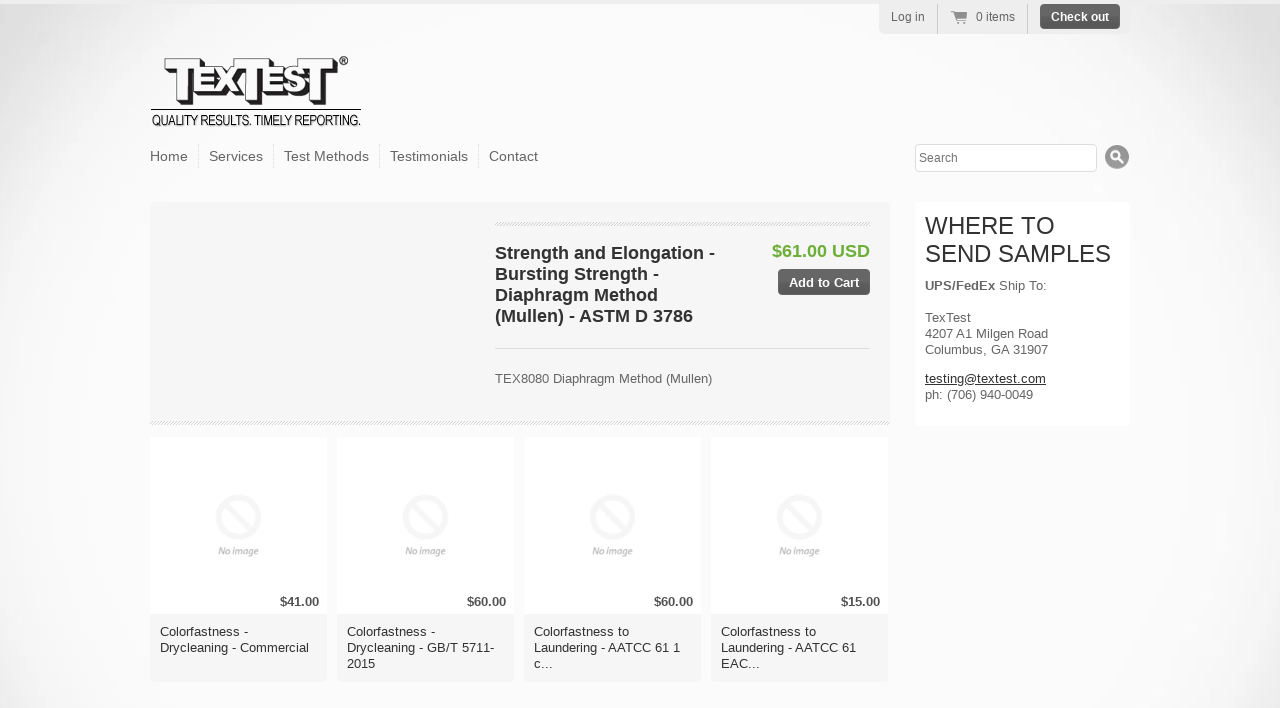

--- FILE ---
content_type: text/html; charset=utf-8
request_url: https://order.textest.com/products/strength-and-elongation-bursting-strength-diaphragm-method-mullen-astm-d-3786
body_size: 10956
content:
<!doctype html>
<!--[if lt IE 7 ]> <html lang="en" class="no-js ie6"> <![endif]-->
<!--[if IE 7 ]>    <html lang="en" class="no-js ie7"> <![endif]-->
<!--[if IE 8 ]>    <html lang="en" class="no-js ie8"> <![endif]-->
<!--[if (gt IE 9)|!(IE)]><!--> <html lang="en" class="no-js"> <!--<![endif]-->
<head>
  <meta charset="UTF-8">
  <meta http-equiv="X-UA-Compatible" content="IE=edge,chrome=1">
  <link rel="canonical" href="https://order.textest.com/products/strength-and-elongation-bursting-strength-diaphragm-method-mullen-astm-d-3786" /> 

  
  
  <meta name="description" content="TEX8080 Diaphragm Method (Mullen) " />
  

   
  <meta property="og:site_name" content="Textest" />
  
    <meta property="og:image" content="//order.textest.com/cdn/shopifycloud/storefront/assets/no-image-160-46f2d4a0_compact.gif" />
    

  
   <title>Strength and Elongation - Bursting Strength - Diaphragm Method (Mullen | Textest</title>
  

  <script>window.performance && window.performance.mark && window.performance.mark('shopify.content_for_header.start');</script><meta id="shopify-digital-wallet" name="shopify-digital-wallet" content="/1595104/digital_wallets/dialog">
<meta name="shopify-checkout-api-token" content="96dcef166a6090d8ea118c14497e16fb">
<link rel="alternate" type="application/json+oembed" href="https://order.textest.com/products/strength-and-elongation-bursting-strength-diaphragm-method-mullen-astm-d-3786.oembed">
<script async="async" src="/checkouts/internal/preloads.js?locale=en-US"></script>
<script id="shopify-features" type="application/json">{"accessToken":"96dcef166a6090d8ea118c14497e16fb","betas":["rich-media-storefront-analytics"],"domain":"order.textest.com","predictiveSearch":true,"shopId":1595104,"locale":"en"}</script>
<script>var Shopify = Shopify || {};
Shopify.shop = "textest-2.myshopify.com";
Shopify.locale = "en";
Shopify.currency = {"active":"USD","rate":"1.0"};
Shopify.country = "US";
Shopify.theme = {"name":"radiance","id":3052200,"schema_name":null,"schema_version":null,"theme_store_id":null,"role":"main"};
Shopify.theme.handle = "null";
Shopify.theme.style = {"id":null,"handle":null};
Shopify.cdnHost = "order.textest.com/cdn";
Shopify.routes = Shopify.routes || {};
Shopify.routes.root = "/";</script>
<script type="module">!function(o){(o.Shopify=o.Shopify||{}).modules=!0}(window);</script>
<script>!function(o){function n(){var o=[];function n(){o.push(Array.prototype.slice.apply(arguments))}return n.q=o,n}var t=o.Shopify=o.Shopify||{};t.loadFeatures=n(),t.autoloadFeatures=n()}(window);</script>
<script id="shop-js-analytics" type="application/json">{"pageType":"product"}</script>
<script defer="defer" async type="module" src="//order.textest.com/cdn/shopifycloud/shop-js/modules/v2/client.init-shop-cart-sync_BN7fPSNr.en.esm.js"></script>
<script defer="defer" async type="module" src="//order.textest.com/cdn/shopifycloud/shop-js/modules/v2/chunk.common_Cbph3Kss.esm.js"></script>
<script defer="defer" async type="module" src="//order.textest.com/cdn/shopifycloud/shop-js/modules/v2/chunk.modal_DKumMAJ1.esm.js"></script>
<script type="module">
  await import("//order.textest.com/cdn/shopifycloud/shop-js/modules/v2/client.init-shop-cart-sync_BN7fPSNr.en.esm.js");
await import("//order.textest.com/cdn/shopifycloud/shop-js/modules/v2/chunk.common_Cbph3Kss.esm.js");
await import("//order.textest.com/cdn/shopifycloud/shop-js/modules/v2/chunk.modal_DKumMAJ1.esm.js");

  window.Shopify.SignInWithShop?.initShopCartSync?.({"fedCMEnabled":true,"windoidEnabled":true});

</script>
<script id="__st">var __st={"a":1595104,"offset":-18000,"reqid":"31214818-9f97-4eff-973e-1ec9baa12e6f-1769767961","pageurl":"order.textest.com\/products\/strength-and-elongation-bursting-strength-diaphragm-method-mullen-astm-d-3786","u":"5499c90e14f0","p":"product","rtyp":"product","rid":92841888};</script>
<script>window.ShopifyPaypalV4VisibilityTracking = true;</script>
<script id="captcha-bootstrap">!function(){'use strict';const t='contact',e='account',n='new_comment',o=[[t,t],['blogs',n],['comments',n],[t,'customer']],c=[[e,'customer_login'],[e,'guest_login'],[e,'recover_customer_password'],[e,'create_customer']],r=t=>t.map((([t,e])=>`form[action*='/${t}']:not([data-nocaptcha='true']) input[name='form_type'][value='${e}']`)).join(','),a=t=>()=>t?[...document.querySelectorAll(t)].map((t=>t.form)):[];function s(){const t=[...o],e=r(t);return a(e)}const i='password',u='form_key',d=['recaptcha-v3-token','g-recaptcha-response','h-captcha-response',i],f=()=>{try{return window.sessionStorage}catch{return}},m='__shopify_v',_=t=>t.elements[u];function p(t,e,n=!1){try{const o=window.sessionStorage,c=JSON.parse(o.getItem(e)),{data:r}=function(t){const{data:e,action:n}=t;return t[m]||n?{data:e,action:n}:{data:t,action:n}}(c);for(const[e,n]of Object.entries(r))t.elements[e]&&(t.elements[e].value=n);n&&o.removeItem(e)}catch(o){console.error('form repopulation failed',{error:o})}}const l='form_type',E='cptcha';function T(t){t.dataset[E]=!0}const w=window,h=w.document,L='Shopify',v='ce_forms',y='captcha';let A=!1;((t,e)=>{const n=(g='f06e6c50-85a8-45c8-87d0-21a2b65856fe',I='https://cdn.shopify.com/shopifycloud/storefront-forms-hcaptcha/ce_storefront_forms_captcha_hcaptcha.v1.5.2.iife.js',D={infoText:'Protected by hCaptcha',privacyText:'Privacy',termsText:'Terms'},(t,e,n)=>{const o=w[L][v],c=o.bindForm;if(c)return c(t,g,e,D).then(n);var r;o.q.push([[t,g,e,D],n]),r=I,A||(h.body.append(Object.assign(h.createElement('script'),{id:'captcha-provider',async:!0,src:r})),A=!0)});var g,I,D;w[L]=w[L]||{},w[L][v]=w[L][v]||{},w[L][v].q=[],w[L][y]=w[L][y]||{},w[L][y].protect=function(t,e){n(t,void 0,e),T(t)},Object.freeze(w[L][y]),function(t,e,n,w,h,L){const[v,y,A,g]=function(t,e,n){const i=e?o:[],u=t?c:[],d=[...i,...u],f=r(d),m=r(i),_=r(d.filter((([t,e])=>n.includes(e))));return[a(f),a(m),a(_),s()]}(w,h,L),I=t=>{const e=t.target;return e instanceof HTMLFormElement?e:e&&e.form},D=t=>v().includes(t);t.addEventListener('submit',(t=>{const e=I(t);if(!e)return;const n=D(e)&&!e.dataset.hcaptchaBound&&!e.dataset.recaptchaBound,o=_(e),c=g().includes(e)&&(!o||!o.value);(n||c)&&t.preventDefault(),c&&!n&&(function(t){try{if(!f())return;!function(t){const e=f();if(!e)return;const n=_(t);if(!n)return;const o=n.value;o&&e.removeItem(o)}(t);const e=Array.from(Array(32),(()=>Math.random().toString(36)[2])).join('');!function(t,e){_(t)||t.append(Object.assign(document.createElement('input'),{type:'hidden',name:u})),t.elements[u].value=e}(t,e),function(t,e){const n=f();if(!n)return;const o=[...t.querySelectorAll(`input[type='${i}']`)].map((({name:t})=>t)),c=[...d,...o],r={};for(const[a,s]of new FormData(t).entries())c.includes(a)||(r[a]=s);n.setItem(e,JSON.stringify({[m]:1,action:t.action,data:r}))}(t,e)}catch(e){console.error('failed to persist form',e)}}(e),e.submit())}));const S=(t,e)=>{t&&!t.dataset[E]&&(n(t,e.some((e=>e===t))),T(t))};for(const o of['focusin','change'])t.addEventListener(o,(t=>{const e=I(t);D(e)&&S(e,y())}));const B=e.get('form_key'),M=e.get(l),P=B&&M;t.addEventListener('DOMContentLoaded',(()=>{const t=y();if(P)for(const e of t)e.elements[l].value===M&&p(e,B);[...new Set([...A(),...v().filter((t=>'true'===t.dataset.shopifyCaptcha))])].forEach((e=>S(e,t)))}))}(h,new URLSearchParams(w.location.search),n,t,e,['guest_login'])})(!0,!0)}();</script>
<script integrity="sha256-4kQ18oKyAcykRKYeNunJcIwy7WH5gtpwJnB7kiuLZ1E=" data-source-attribution="shopify.loadfeatures" defer="defer" src="//order.textest.com/cdn/shopifycloud/storefront/assets/storefront/load_feature-a0a9edcb.js" crossorigin="anonymous"></script>
<script data-source-attribution="shopify.dynamic_checkout.dynamic.init">var Shopify=Shopify||{};Shopify.PaymentButton=Shopify.PaymentButton||{isStorefrontPortableWallets:!0,init:function(){window.Shopify.PaymentButton.init=function(){};var t=document.createElement("script");t.src="https://order.textest.com/cdn/shopifycloud/portable-wallets/latest/portable-wallets.en.js",t.type="module",document.head.appendChild(t)}};
</script>
<script data-source-attribution="shopify.dynamic_checkout.buyer_consent">
  function portableWalletsHideBuyerConsent(e){var t=document.getElementById("shopify-buyer-consent"),n=document.getElementById("shopify-subscription-policy-button");t&&n&&(t.classList.add("hidden"),t.setAttribute("aria-hidden","true"),n.removeEventListener("click",e))}function portableWalletsShowBuyerConsent(e){var t=document.getElementById("shopify-buyer-consent"),n=document.getElementById("shopify-subscription-policy-button");t&&n&&(t.classList.remove("hidden"),t.removeAttribute("aria-hidden"),n.addEventListener("click",e))}window.Shopify?.PaymentButton&&(window.Shopify.PaymentButton.hideBuyerConsent=portableWalletsHideBuyerConsent,window.Shopify.PaymentButton.showBuyerConsent=portableWalletsShowBuyerConsent);
</script>
<script data-source-attribution="shopify.dynamic_checkout.cart.bootstrap">document.addEventListener("DOMContentLoaded",(function(){function t(){return document.querySelector("shopify-accelerated-checkout-cart, shopify-accelerated-checkout")}if(t())Shopify.PaymentButton.init();else{new MutationObserver((function(e,n){t()&&(Shopify.PaymentButton.init(),n.disconnect())})).observe(document.body,{childList:!0,subtree:!0})}}));
</script>
<link id="shopify-accelerated-checkout-styles" rel="stylesheet" media="screen" href="https://order.textest.com/cdn/shopifycloud/portable-wallets/latest/accelerated-checkout-backwards-compat.css" crossorigin="anonymous">
<style id="shopify-accelerated-checkout-cart">
        #shopify-buyer-consent {
  margin-top: 1em;
  display: inline-block;
  width: 100%;
}

#shopify-buyer-consent.hidden {
  display: none;
}

#shopify-subscription-policy-button {
  background: none;
  border: none;
  padding: 0;
  text-decoration: underline;
  font-size: inherit;
  cursor: pointer;
}

#shopify-subscription-policy-button::before {
  box-shadow: none;
}

      </style>

<script>window.performance && window.performance.mark && window.performance.mark('shopify.content_for_header.end');</script>
  
  

  <link href="//order.textest.com/cdn/shop/t/1/assets/style.css?v=113293667135933918591674755251" rel="stylesheet" type="text/css" media="all" />
  <script src="//order.textest.com/cdn/shop/t/1/assets/modernizr.js?v=1337281561" type="text/javascript"></script>
  <script src="//order.textest.com/cdn/shopifycloud/storefront/assets/themes_support/option_selection-b017cd28.js" type="text/javascript"></script>

  

  <script src="//ajax.googleapis.com/ajax/libs/jquery/1.7/jquery.min.js" type="text/javascript"></script>
 
<link href="https://monorail-edge.shopifysvc.com" rel="dns-prefetch">
<script>(function(){if ("sendBeacon" in navigator && "performance" in window) {try {var session_token_from_headers = performance.getEntriesByType('navigation')[0].serverTiming.find(x => x.name == '_s').description;} catch {var session_token_from_headers = undefined;}var session_cookie_matches = document.cookie.match(/_shopify_s=([^;]*)/);var session_token_from_cookie = session_cookie_matches && session_cookie_matches.length === 2 ? session_cookie_matches[1] : "";var session_token = session_token_from_headers || session_token_from_cookie || "";function handle_abandonment_event(e) {var entries = performance.getEntries().filter(function(entry) {return /monorail-edge.shopifysvc.com/.test(entry.name);});if (!window.abandonment_tracked && entries.length === 0) {window.abandonment_tracked = true;var currentMs = Date.now();var navigation_start = performance.timing.navigationStart;var payload = {shop_id: 1595104,url: window.location.href,navigation_start,duration: currentMs - navigation_start,session_token,page_type: "product"};window.navigator.sendBeacon("https://monorail-edge.shopifysvc.com/v1/produce", JSON.stringify({schema_id: "online_store_buyer_site_abandonment/1.1",payload: payload,metadata: {event_created_at_ms: currentMs,event_sent_at_ms: currentMs}}));}}window.addEventListener('pagehide', handle_abandonment_event);}}());</script>
<script id="web-pixels-manager-setup">(function e(e,d,r,n,o){if(void 0===o&&(o={}),!Boolean(null===(a=null===(i=window.Shopify)||void 0===i?void 0:i.analytics)||void 0===a?void 0:a.replayQueue)){var i,a;window.Shopify=window.Shopify||{};var t=window.Shopify;t.analytics=t.analytics||{};var s=t.analytics;s.replayQueue=[],s.publish=function(e,d,r){return s.replayQueue.push([e,d,r]),!0};try{self.performance.mark("wpm:start")}catch(e){}var l=function(){var e={modern:/Edge?\/(1{2}[4-9]|1[2-9]\d|[2-9]\d{2}|\d{4,})\.\d+(\.\d+|)|Firefox\/(1{2}[4-9]|1[2-9]\d|[2-9]\d{2}|\d{4,})\.\d+(\.\d+|)|Chrom(ium|e)\/(9{2}|\d{3,})\.\d+(\.\d+|)|(Maci|X1{2}).+ Version\/(15\.\d+|(1[6-9]|[2-9]\d|\d{3,})\.\d+)([,.]\d+|)( \(\w+\)|)( Mobile\/\w+|) Safari\/|Chrome.+OPR\/(9{2}|\d{3,})\.\d+\.\d+|(CPU[ +]OS|iPhone[ +]OS|CPU[ +]iPhone|CPU IPhone OS|CPU iPad OS)[ +]+(15[._]\d+|(1[6-9]|[2-9]\d|\d{3,})[._]\d+)([._]\d+|)|Android:?[ /-](13[3-9]|1[4-9]\d|[2-9]\d{2}|\d{4,})(\.\d+|)(\.\d+|)|Android.+Firefox\/(13[5-9]|1[4-9]\d|[2-9]\d{2}|\d{4,})\.\d+(\.\d+|)|Android.+Chrom(ium|e)\/(13[3-9]|1[4-9]\d|[2-9]\d{2}|\d{4,})\.\d+(\.\d+|)|SamsungBrowser\/([2-9]\d|\d{3,})\.\d+/,legacy:/Edge?\/(1[6-9]|[2-9]\d|\d{3,})\.\d+(\.\d+|)|Firefox\/(5[4-9]|[6-9]\d|\d{3,})\.\d+(\.\d+|)|Chrom(ium|e)\/(5[1-9]|[6-9]\d|\d{3,})\.\d+(\.\d+|)([\d.]+$|.*Safari\/(?![\d.]+ Edge\/[\d.]+$))|(Maci|X1{2}).+ Version\/(10\.\d+|(1[1-9]|[2-9]\d|\d{3,})\.\d+)([,.]\d+|)( \(\w+\)|)( Mobile\/\w+|) Safari\/|Chrome.+OPR\/(3[89]|[4-9]\d|\d{3,})\.\d+\.\d+|(CPU[ +]OS|iPhone[ +]OS|CPU[ +]iPhone|CPU IPhone OS|CPU iPad OS)[ +]+(10[._]\d+|(1[1-9]|[2-9]\d|\d{3,})[._]\d+)([._]\d+|)|Android:?[ /-](13[3-9]|1[4-9]\d|[2-9]\d{2}|\d{4,})(\.\d+|)(\.\d+|)|Mobile Safari.+OPR\/([89]\d|\d{3,})\.\d+\.\d+|Android.+Firefox\/(13[5-9]|1[4-9]\d|[2-9]\d{2}|\d{4,})\.\d+(\.\d+|)|Android.+Chrom(ium|e)\/(13[3-9]|1[4-9]\d|[2-9]\d{2}|\d{4,})\.\d+(\.\d+|)|Android.+(UC? ?Browser|UCWEB|U3)[ /]?(15\.([5-9]|\d{2,})|(1[6-9]|[2-9]\d|\d{3,})\.\d+)\.\d+|SamsungBrowser\/(5\.\d+|([6-9]|\d{2,})\.\d+)|Android.+MQ{2}Browser\/(14(\.(9|\d{2,})|)|(1[5-9]|[2-9]\d|\d{3,})(\.\d+|))(\.\d+|)|K[Aa][Ii]OS\/(3\.\d+|([4-9]|\d{2,})\.\d+)(\.\d+|)/},d=e.modern,r=e.legacy,n=navigator.userAgent;return n.match(d)?"modern":n.match(r)?"legacy":"unknown"}(),u="modern"===l?"modern":"legacy",c=(null!=n?n:{modern:"",legacy:""})[u],f=function(e){return[e.baseUrl,"/wpm","/b",e.hashVersion,"modern"===e.buildTarget?"m":"l",".js"].join("")}({baseUrl:d,hashVersion:r,buildTarget:u}),m=function(e){var d=e.version,r=e.bundleTarget,n=e.surface,o=e.pageUrl,i=e.monorailEndpoint;return{emit:function(e){var a=e.status,t=e.errorMsg,s=(new Date).getTime(),l=JSON.stringify({metadata:{event_sent_at_ms:s},events:[{schema_id:"web_pixels_manager_load/3.1",payload:{version:d,bundle_target:r,page_url:o,status:a,surface:n,error_msg:t},metadata:{event_created_at_ms:s}}]});if(!i)return console&&console.warn&&console.warn("[Web Pixels Manager] No Monorail endpoint provided, skipping logging."),!1;try{return self.navigator.sendBeacon.bind(self.navigator)(i,l)}catch(e){}var u=new XMLHttpRequest;try{return u.open("POST",i,!0),u.setRequestHeader("Content-Type","text/plain"),u.send(l),!0}catch(e){return console&&console.warn&&console.warn("[Web Pixels Manager] Got an unhandled error while logging to Monorail."),!1}}}}({version:r,bundleTarget:l,surface:e.surface,pageUrl:self.location.href,monorailEndpoint:e.monorailEndpoint});try{o.browserTarget=l,function(e){var d=e.src,r=e.async,n=void 0===r||r,o=e.onload,i=e.onerror,a=e.sri,t=e.scriptDataAttributes,s=void 0===t?{}:t,l=document.createElement("script"),u=document.querySelector("head"),c=document.querySelector("body");if(l.async=n,l.src=d,a&&(l.integrity=a,l.crossOrigin="anonymous"),s)for(var f in s)if(Object.prototype.hasOwnProperty.call(s,f))try{l.dataset[f]=s[f]}catch(e){}if(o&&l.addEventListener("load",o),i&&l.addEventListener("error",i),u)u.appendChild(l);else{if(!c)throw new Error("Did not find a head or body element to append the script");c.appendChild(l)}}({src:f,async:!0,onload:function(){if(!function(){var e,d;return Boolean(null===(d=null===(e=window.Shopify)||void 0===e?void 0:e.analytics)||void 0===d?void 0:d.initialized)}()){var d=window.webPixelsManager.init(e)||void 0;if(d){var r=window.Shopify.analytics;r.replayQueue.forEach((function(e){var r=e[0],n=e[1],o=e[2];d.publishCustomEvent(r,n,o)})),r.replayQueue=[],r.publish=d.publishCustomEvent,r.visitor=d.visitor,r.initialized=!0}}},onerror:function(){return m.emit({status:"failed",errorMsg:"".concat(f," has failed to load")})},sri:function(e){var d=/^sha384-[A-Za-z0-9+/=]+$/;return"string"==typeof e&&d.test(e)}(c)?c:"",scriptDataAttributes:o}),m.emit({status:"loading"})}catch(e){m.emit({status:"failed",errorMsg:(null==e?void 0:e.message)||"Unknown error"})}}})({shopId: 1595104,storefrontBaseUrl: "https://order.textest.com",extensionsBaseUrl: "https://extensions.shopifycdn.com/cdn/shopifycloud/web-pixels-manager",monorailEndpoint: "https://monorail-edge.shopifysvc.com/unstable/produce_batch",surface: "storefront-renderer",enabledBetaFlags: ["2dca8a86"],webPixelsConfigList: [{"id":"72548564","eventPayloadVersion":"v1","runtimeContext":"LAX","scriptVersion":"1","type":"CUSTOM","privacyPurposes":["ANALYTICS"],"name":"Google Analytics tag (migrated)"},{"id":"shopify-app-pixel","configuration":"{}","eventPayloadVersion":"v1","runtimeContext":"STRICT","scriptVersion":"0450","apiClientId":"shopify-pixel","type":"APP","privacyPurposes":["ANALYTICS","MARKETING"]},{"id":"shopify-custom-pixel","eventPayloadVersion":"v1","runtimeContext":"LAX","scriptVersion":"0450","apiClientId":"shopify-pixel","type":"CUSTOM","privacyPurposes":["ANALYTICS","MARKETING"]}],isMerchantRequest: false,initData: {"shop":{"name":"Textest","paymentSettings":{"currencyCode":"USD"},"myshopifyDomain":"textest-2.myshopify.com","countryCode":"US","storefrontUrl":"https:\/\/order.textest.com"},"customer":null,"cart":null,"checkout":null,"productVariants":[{"price":{"amount":61.0,"currencyCode":"USD"},"product":{"title":"Strength and Elongation - Bursting Strength - Diaphragm Method (Mullen) - ASTM D 3786","vendor":"Textest","id":"92841888","untranslatedTitle":"Strength and Elongation - Bursting Strength - Diaphragm Method (Mullen) - ASTM D 3786","url":"\/products\/strength-and-elongation-bursting-strength-diaphragm-method-mullen-astm-d-3786","type":"Testing"},"id":"217102626","image":null,"sku":"TEX8080","title":"Default Title","untranslatedTitle":"Default Title"}],"purchasingCompany":null},},"https://order.textest.com/cdn","1d2a099fw23dfb22ep557258f5m7a2edbae",{"modern":"","legacy":""},{"shopId":"1595104","storefrontBaseUrl":"https:\/\/order.textest.com","extensionBaseUrl":"https:\/\/extensions.shopifycdn.com\/cdn\/shopifycloud\/web-pixels-manager","surface":"storefront-renderer","enabledBetaFlags":"[\"2dca8a86\"]","isMerchantRequest":"false","hashVersion":"1d2a099fw23dfb22ep557258f5m7a2edbae","publish":"custom","events":"[[\"page_viewed\",{}],[\"product_viewed\",{\"productVariant\":{\"price\":{\"amount\":61.0,\"currencyCode\":\"USD\"},\"product\":{\"title\":\"Strength and Elongation - Bursting Strength - Diaphragm Method (Mullen) - ASTM D 3786\",\"vendor\":\"Textest\",\"id\":\"92841888\",\"untranslatedTitle\":\"Strength and Elongation - Bursting Strength - Diaphragm Method (Mullen) - ASTM D 3786\",\"url\":\"\/products\/strength-and-elongation-bursting-strength-diaphragm-method-mullen-astm-d-3786\",\"type\":\"Testing\"},\"id\":\"217102626\",\"image\":null,\"sku\":\"TEX8080\",\"title\":\"Default Title\",\"untranslatedTitle\":\"Default Title\"}}]]"});</script><script>
  window.ShopifyAnalytics = window.ShopifyAnalytics || {};
  window.ShopifyAnalytics.meta = window.ShopifyAnalytics.meta || {};
  window.ShopifyAnalytics.meta.currency = 'USD';
  var meta = {"product":{"id":92841888,"gid":"gid:\/\/shopify\/Product\/92841888","vendor":"Textest","type":"Testing","handle":"strength-and-elongation-bursting-strength-diaphragm-method-mullen-astm-d-3786","variants":[{"id":217102626,"price":6100,"name":"Strength and Elongation - Bursting Strength - Diaphragm Method (Mullen) - ASTM D 3786","public_title":null,"sku":"TEX8080"}],"remote":false},"page":{"pageType":"product","resourceType":"product","resourceId":92841888,"requestId":"31214818-9f97-4eff-973e-1ec9baa12e6f-1769767961"}};
  for (var attr in meta) {
    window.ShopifyAnalytics.meta[attr] = meta[attr];
  }
</script>
<script class="analytics">
  (function () {
    var customDocumentWrite = function(content) {
      var jquery = null;

      if (window.jQuery) {
        jquery = window.jQuery;
      } else if (window.Checkout && window.Checkout.$) {
        jquery = window.Checkout.$;
      }

      if (jquery) {
        jquery('body').append(content);
      }
    };

    var hasLoggedConversion = function(token) {
      if (token) {
        return document.cookie.indexOf('loggedConversion=' + token) !== -1;
      }
      return false;
    }

    var setCookieIfConversion = function(token) {
      if (token) {
        var twoMonthsFromNow = new Date(Date.now());
        twoMonthsFromNow.setMonth(twoMonthsFromNow.getMonth() + 2);

        document.cookie = 'loggedConversion=' + token + '; expires=' + twoMonthsFromNow;
      }
    }

    var trekkie = window.ShopifyAnalytics.lib = window.trekkie = window.trekkie || [];
    if (trekkie.integrations) {
      return;
    }
    trekkie.methods = [
      'identify',
      'page',
      'ready',
      'track',
      'trackForm',
      'trackLink'
    ];
    trekkie.factory = function(method) {
      return function() {
        var args = Array.prototype.slice.call(arguments);
        args.unshift(method);
        trekkie.push(args);
        return trekkie;
      };
    };
    for (var i = 0; i < trekkie.methods.length; i++) {
      var key = trekkie.methods[i];
      trekkie[key] = trekkie.factory(key);
    }
    trekkie.load = function(config) {
      trekkie.config = config || {};
      trekkie.config.initialDocumentCookie = document.cookie;
      var first = document.getElementsByTagName('script')[0];
      var script = document.createElement('script');
      script.type = 'text/javascript';
      script.onerror = function(e) {
        var scriptFallback = document.createElement('script');
        scriptFallback.type = 'text/javascript';
        scriptFallback.onerror = function(error) {
                var Monorail = {
      produce: function produce(monorailDomain, schemaId, payload) {
        var currentMs = new Date().getTime();
        var event = {
          schema_id: schemaId,
          payload: payload,
          metadata: {
            event_created_at_ms: currentMs,
            event_sent_at_ms: currentMs
          }
        };
        return Monorail.sendRequest("https://" + monorailDomain + "/v1/produce", JSON.stringify(event));
      },
      sendRequest: function sendRequest(endpointUrl, payload) {
        // Try the sendBeacon API
        if (window && window.navigator && typeof window.navigator.sendBeacon === 'function' && typeof window.Blob === 'function' && !Monorail.isIos12()) {
          var blobData = new window.Blob([payload], {
            type: 'text/plain'
          });

          if (window.navigator.sendBeacon(endpointUrl, blobData)) {
            return true;
          } // sendBeacon was not successful

        } // XHR beacon

        var xhr = new XMLHttpRequest();

        try {
          xhr.open('POST', endpointUrl);
          xhr.setRequestHeader('Content-Type', 'text/plain');
          xhr.send(payload);
        } catch (e) {
          console.log(e);
        }

        return false;
      },
      isIos12: function isIos12() {
        return window.navigator.userAgent.lastIndexOf('iPhone; CPU iPhone OS 12_') !== -1 || window.navigator.userAgent.lastIndexOf('iPad; CPU OS 12_') !== -1;
      }
    };
    Monorail.produce('monorail-edge.shopifysvc.com',
      'trekkie_storefront_load_errors/1.1',
      {shop_id: 1595104,
      theme_id: 3052200,
      app_name: "storefront",
      context_url: window.location.href,
      source_url: "//order.textest.com/cdn/s/trekkie.storefront.c59ea00e0474b293ae6629561379568a2d7c4bba.min.js"});

        };
        scriptFallback.async = true;
        scriptFallback.src = '//order.textest.com/cdn/s/trekkie.storefront.c59ea00e0474b293ae6629561379568a2d7c4bba.min.js';
        first.parentNode.insertBefore(scriptFallback, first);
      };
      script.async = true;
      script.src = '//order.textest.com/cdn/s/trekkie.storefront.c59ea00e0474b293ae6629561379568a2d7c4bba.min.js';
      first.parentNode.insertBefore(script, first);
    };
    trekkie.load(
      {"Trekkie":{"appName":"storefront","development":false,"defaultAttributes":{"shopId":1595104,"isMerchantRequest":null,"themeId":3052200,"themeCityHash":"16774662007561566150","contentLanguage":"en","currency":"USD","eventMetadataId":"7fe5082f-2a62-42c5-b47d-39b2d045f94a"},"isServerSideCookieWritingEnabled":true,"monorailRegion":"shop_domain","enabledBetaFlags":["65f19447","b5387b81"]},"Session Attribution":{},"S2S":{"facebookCapiEnabled":false,"source":"trekkie-storefront-renderer","apiClientId":580111}}
    );

    var loaded = false;
    trekkie.ready(function() {
      if (loaded) return;
      loaded = true;

      window.ShopifyAnalytics.lib = window.trekkie;

      var originalDocumentWrite = document.write;
      document.write = customDocumentWrite;
      try { window.ShopifyAnalytics.merchantGoogleAnalytics.call(this); } catch(error) {};
      document.write = originalDocumentWrite;

      window.ShopifyAnalytics.lib.page(null,{"pageType":"product","resourceType":"product","resourceId":92841888,"requestId":"31214818-9f97-4eff-973e-1ec9baa12e6f-1769767961","shopifyEmitted":true});

      var match = window.location.pathname.match(/checkouts\/(.+)\/(thank_you|post_purchase)/)
      var token = match? match[1]: undefined;
      if (!hasLoggedConversion(token)) {
        setCookieIfConversion(token);
        window.ShopifyAnalytics.lib.track("Viewed Product",{"currency":"USD","variantId":217102626,"productId":92841888,"productGid":"gid:\/\/shopify\/Product\/92841888","name":"Strength and Elongation - Bursting Strength - Diaphragm Method (Mullen) - ASTM D 3786","price":"61.00","sku":"TEX8080","brand":"Textest","variant":null,"category":"Testing","nonInteraction":true,"remote":false},undefined,undefined,{"shopifyEmitted":true});
      window.ShopifyAnalytics.lib.track("monorail:\/\/trekkie_storefront_viewed_product\/1.1",{"currency":"USD","variantId":217102626,"productId":92841888,"productGid":"gid:\/\/shopify\/Product\/92841888","name":"Strength and Elongation - Bursting Strength - Diaphragm Method (Mullen) - ASTM D 3786","price":"61.00","sku":"TEX8080","brand":"Textest","variant":null,"category":"Testing","nonInteraction":true,"remote":false,"referer":"https:\/\/order.textest.com\/products\/strength-and-elongation-bursting-strength-diaphragm-method-mullen-astm-d-3786"});
      }
    });


        var eventsListenerScript = document.createElement('script');
        eventsListenerScript.async = true;
        eventsListenerScript.src = "//order.textest.com/cdn/shopifycloud/storefront/assets/shop_events_listener-3da45d37.js";
        document.getElementsByTagName('head')[0].appendChild(eventsListenerScript);

})();</script>
  <script>
  if (!window.ga || (window.ga && typeof window.ga !== 'function')) {
    window.ga = function ga() {
      (window.ga.q = window.ga.q || []).push(arguments);
      if (window.Shopify && window.Shopify.analytics && typeof window.Shopify.analytics.publish === 'function') {
        window.Shopify.analytics.publish("ga_stub_called", {}, {sendTo: "google_osp_migration"});
      }
      console.error("Shopify's Google Analytics stub called with:", Array.from(arguments), "\nSee https://help.shopify.com/manual/promoting-marketing/pixels/pixel-migration#google for more information.");
    };
    if (window.Shopify && window.Shopify.analytics && typeof window.Shopify.analytics.publish === 'function') {
      window.Shopify.analytics.publish("ga_stub_initialized", {}, {sendTo: "google_osp_migration"});
    }
  }
</script>
<script
  defer
  src="https://order.textest.com/cdn/shopifycloud/perf-kit/shopify-perf-kit-3.1.0.min.js"
  data-application="storefront-renderer"
  data-shop-id="1595104"
  data-render-region="gcp-us-central1"
  data-page-type="product"
  data-theme-instance-id="3052200"
  data-theme-name=""
  data-theme-version=""
  data-monorail-region="shop_domain"
  data-resource-timing-sampling-rate="10"
  data-shs="true"
  data-shs-beacon="true"
  data-shs-export-with-fetch="true"
  data-shs-logs-sample-rate="1"
  data-shs-beacon-endpoint="https://order.textest.com/api/collect"
></script>
</head>

<body class="templateProduct">
  
    
  <div class="wrapper">
    
    <!-- Header -->
    <header id="top" class="clearfix">

      <h1 id="site-title">
        <a href="http://www.textest.com" title="Home">
           
            <img src="//order.textest.com/cdn/shop/t/1/assets/logo.png?v=169294788612529751201433351808" alt="Textest" /> 
          
        </a>
      </h1>
      
      <nav id="top-menu" class="clearfix">
        <ul>
          
          <li class="first">
            
            
              <a href="http://www.textest.com">Home</a>
            
          </li>
          
          <li class="">
            
            
              <a href="http://www.textest.com/services">Services</a>
            
          </li>
          
          <li class="">
            
            
              <a href="http://www.textest.com/test-methods">Test Methods</a>
            
          </li>
          
          <li class="">
            
            
              <a href="http://www.textest.com/testimonials/">Testimonials</a>
            
          </li>
          
          <li class="last">
            
            
              <a href="http://www.textest.com/contact/">Contact</a>
            
          </li>
          
        </ul>

        
        <form id="header-search" action="/search" method="get">
          <label for="top-search-input" class="visuallyhidden">Search</label>
          <input type="text" id="top-search-input" name="q" class="search-input" value="" accesskey="4"  autocomplete="off" placeholder="Search" />
          <input type="submit" id="top-search-submit" class="search-submit ir" value="Search" />
        </form>
        
      </nav>
            
      <div id="umbrella">
        <ul>          
          
          <li class="customer-account-links">
            
              <p><a href="/account/login" id="customer_login_link">Log in</a></p>
            
          </li>
               
          
                         

          <li class="cart-link">
            <a href="/cart" class="num-items-in-cart">
              <span class="icon">
               0 items
              </span>
            </a>             
          </li>

          <li class="checkout-link">
            <a href="/cart" class="btn">Check out</a>
          </li>

        </ul>
      </div><!-- /#umbrella -->
    </header>
    
    <!-- Content -->
    <div class="content-wrapper clearfix">    

      
        <div id="col-main">

  <div id="product" class="clearfix content">

    <div id="product-information">

      <p id="add-to-cart-msg"></p>

      <div id="product-header" class="diagonal-divider clearfix">

        <div id="product-header-title">
          <h1 id="product-title">Strength and Elongation - Bursting Strength - Diaphragm Method (Mullen) - ASTM D 3786</h1>
          
        </div>

        
          <form action="/cart/add" method="post" class="variants" id="product-actions">
            <div class="options clearfix">  

              <div class="variants-wrapper clearfix visuallyhidden"> 
                <select id="product-select" name="id">
                  
                  <option value="217102626">Default Title - $61.00</option>
                  
                </select>
              </div>            
                
              <div id="purchase">
                <p class="price"></p>                                 
                <input class="btn" type="submit" name="add" id="add-to-cart" value="Add to Cart" />
              </div>

            </div><!-- /.options -->
          </form>

        
      </div><!-- /#product-header -->

      
      <div class="description">
        <p>TEX8080 Diaphragm Method (Mullen) <br></p>
         
      </div>            

    </div><!-- /#product-information -->
    
      

  </div><!-- /#product -->

  
  
    






  <section class="diagonal-divider clearfix">
    
    <ul class="product-grid clearfix">
    
    
    
       
       <li>
         <div class="product-grid-item">
            <a href="/collections/std-peformance-spec-astm-f1506/products/colorfastness-drycleaning-commercial" class="product-link" title="">
                <span class="product-price">
                
                $41.00
                
                </span>
                <img src="//order.textest.com/cdn/shopifycloud/storefront/assets/no-image-2048-a2addb12_medium.gif" class="product-photo" alt="" />
            </a>  
            <div class="product-information">
                <a href="/collections/std-peformance-spec-astm-f1506/products/colorfastness-drycleaning-commercial">Colorfastness - Drycleaning - Commercial</a>                    
            </div>  
          </div>
        </li>
       
    
    
    
       
       <li>
         <div class="product-grid-item">
            <a href="/collections/std-peformance-spec-astm-f1506/products/colorfastness-drycleaning-gb-t-5711-2015" class="product-link" title="">
                <span class="product-price">
                
                $60.00
                
                </span>
                <img src="//order.textest.com/cdn/shopifycloud/storefront/assets/no-image-2048-a2addb12_medium.gif" class="product-photo" alt="" />
            </a>  
            <div class="product-information">
                <a href="/collections/std-peformance-spec-astm-f1506/products/colorfastness-drycleaning-gb-t-5711-2015">Colorfastness - Drycleaning - GB/T 5711-2015</a>                    
            </div>  
          </div>
        </li>
       
    
    
    
       
       <li>
         <div class="product-grid-item">
            <a href="/collections/std-peformance-spec-astm-f1506/products/colorfastness-to-laundering-aatcc-61" class="product-link" title="">
                <span class="product-price">
                
                $60.00
                
                </span>
                <img src="//order.textest.com/cdn/shopifycloud/storefront/assets/no-image-2048-a2addb12_medium.gif" class="product-photo" alt="" />
            </a>  
            <div class="product-information">
                <a href="/collections/std-peformance-spec-astm-f1506/products/colorfastness-to-laundering-aatcc-61">Colorfastness to Laundering - AATCC 61 1 c...</a>                    
            </div>  
          </div>
        </li>
       
    
    
    
       
       <li class="last-in-row">
         <div class="product-grid-item">
            <a href="/collections/std-peformance-spec-astm-f1506/products/colorfastness-to-laundering-aatcc-61-each-additional-cycle" class="product-link" title="">
                <span class="product-price">
                
                $15.00
                
                </span>
                <img src="//order.textest.com/cdn/shopifycloud/storefront/assets/no-image-2048-a2addb12_medium.gif" class="product-photo" alt="" />
            </a>  
            <div class="product-information">
                <a href="/collections/std-peformance-spec-astm-f1506/products/colorfastness-to-laundering-aatcc-61-each-additional-cycle">Colorfastness to Laundering - AATCC 61 EAC...</a>                    
            </div>  
          </div>
        </li>
       
    
    
    
       
    
    
    </ul>
  </section>


  

</div><!-- /#col-main -->
      

      
        <div id="col-widgets">

  
  <!-- Widget: display some text -->
  <section class="widget widget-text">
    <div class="widget-header">
      <h3>WHERE TO SEND SAMPLES</h3>
    </div>
    <div class="widget-content">
      <p><b>UPS/FedEx</b> Ship To:<br><br>
TexTest<br>
4207 A1 Milgen Road<br>
Columbus, GA 31907</p>

<p><a href="mailto:testing@textest.com">testing@textest.com</a><br>ph: (706) 940-0049<p>
    </div>
  </section>
  

  

  

  

  

  

  

</div><!-- /#col-widgets -->
      

    </div><!-- /.content -->
    
    <!-- Footer -->
    <footer id="bottom">

      <div id="footer-left">
        <ul id="footer-nav" class="clearfix">
        
          <li><a href="/search">Search</a></li>
        
        </ul>
        <p>&copy; 2026 <a href="/">Textest</a>. All Rights Reserved.<br /><a target="_blank" rel="nofollow" href="https://www.shopify.com?utm_campaign=poweredby&amp;utm_medium=shopify&amp;utm_source=onlinestore">Ecommerce Software by Shopify</a></p>
      </div>

      
      
      
      <div id="footer-payment-methods">
        <p>Payment methods we accept</p>
               <img src="//order.textest.com/cdn/shop/t/1/assets/cc-amex.png?v=1337281554" alt="" /> 
           <img src="//order.textest.com/cdn/shop/t/1/assets/cc-discover.png?v=1337281555" alt="" /> 
               <img src="//order.textest.com/cdn/shop/t/1/assets/cc-visa.png?v=1337281556" alt="" />      
         <img src="//order.textest.com/cdn/shop/t/1/assets/cc-mastercard.png?v=1337281555" alt="" />      
            <img src="//order.textest.com/cdn/shop/t/1/assets/cc-maestro.png?v=1337281555" alt="" /> 
             <img src="//order.textest.com/cdn/shop/t/1/assets/cc-cirrus.png?v=1337281554" alt="" />  
             <img src="//order.textest.com/cdn/shop/t/1/assets/cc-paypal.png?v=1337281555" alt="" /> 
             <img src="//order.textest.com/cdn/shop/t/1/assets/cc-google.png?v=1337281555" alt="" />      
      </div>
           
  
    </footer> 

  </div><!-- /.wrapper -->

  <!--[if lt IE 8]>
  <script>
    // IE 6+7 do not calculate the width of the #umbrella properly
    $('#umbrella').width( $('#umbrella ul').width() );
  </script>
  <![endif]-->
    
  

  
  <script>
    var selectCallback = function(variant, selector) {
      if (variant && variant.available) {
        // selected a valid variant
        $('#add-to-cart').removeClass('disabled').removeAttr('disabled'); // remove unavailable class from add-to-cart button, and re-enable button
        if(variant.compare_at_price == null){
          $('.options .price').html('<strong>'+Shopify.formatMoney(variant.price, "${{amount}} USD")+'</strong>');
        } else {
          $('.options .price').html('<strong>'+Shopify.formatMoney(variant.price, "${{amount}} USD") + '</strong> <span class="compare_at_price">was <del>' + Shopify.formatMoney(variant.compare_at_price, "${{amount}} USD") + '</del></span>');
        }
      } else {
        // variant doesn't exist
        $('#add-to-cart').addClass('disabled').attr('disabled', 'disabled'); // set add-to-cart button to unavailable class and disable button
        var message = variant ? "Sold Out" : "Unavailable";    
        $('.options .price').text(message); // update price-field message
      }
    };

    // initialize multi selector for product
    $(function() {
      new Shopify.OptionSelectors("product-select", { product: {"id":92841888,"title":"Strength and Elongation - Bursting Strength - Diaphragm Method (Mullen) - ASTM D 3786","handle":"strength-and-elongation-bursting-strength-diaphragm-method-mullen-astm-d-3786","description":"\u003cp\u003eTEX8080 Diaphragm Method (Mullen) \u003cbr\u003e\u003c\/p\u003e","published_at":"2021-07-02T12:00:11-04:00","created_at":"2012-05-21T11:35:19-04:00","vendor":"Textest","type":"Testing","tags":[],"price":6100,"price_min":6100,"price_max":6100,"available":true,"price_varies":false,"compare_at_price":null,"compare_at_price_min":0,"compare_at_price_max":0,"compare_at_price_varies":false,"variants":[{"id":217102626,"title":"Default Title","option1":"Default Title","option2":null,"option3":null,"sku":"TEX8080","requires_shipping":false,"taxable":false,"featured_image":null,"available":true,"name":"Strength and Elongation - Bursting Strength - Diaphragm Method (Mullen) - ASTM D 3786","public_title":null,"options":["Default Title"],"price":6100,"weight":0,"compare_at_price":null,"inventory_quantity":-299,"inventory_management":null,"inventory_policy":"deny","barcode":"","requires_selling_plan":false,"selling_plan_allocations":[]}],"images":[],"featured_image":null,"options":["Title"],"requires_selling_plan":false,"selling_plan_groups":[],"content":"\u003cp\u003eTEX8080 Diaphragm Method (Mullen) \u003cbr\u003e\u003c\/p\u003e"}, onVariantSelected: selectCallback });
      
      
        
          
          
          $('.single-option-selector:eq(' + 0 + ')').val("Default Title").trigger('change');
          
        
        
    });
  </script>
  
  
  
  
  

  <script src="//order.textest.com/cdn/shop/t/1/assets/enhance.jquery.js?v=1337281557" type="text/javascript"></script>
  <script src="//order.textest.com/cdn/shop/t/1/assets/hoverintent.jquery.js?v=1337281560" type="text/javascript"></script>
  <script src="//order.textest.com/cdn/shop/t/1/assets/radiance.js?v=1337281562" type="text/javascript"></script>

  <script type="text/javascript" charset="utf-8">
  //<![CDATA[

  // Including api.jquery.js conditionnally.
  if (typeof Shopify.onCartShippingRatesUpdate === 'undefined') {
    document.write("\u003cscript src=\"\/\/order.textest.com\/cdn\/shopifycloud\/storefront\/assets\/themes_support\/api.jquery-7ab1a3a4.js\" type=\"text\/javascript\"\u003e\u003c\/script\u003e");
  }

  //]]>
  </script>
    
</body>
</html>